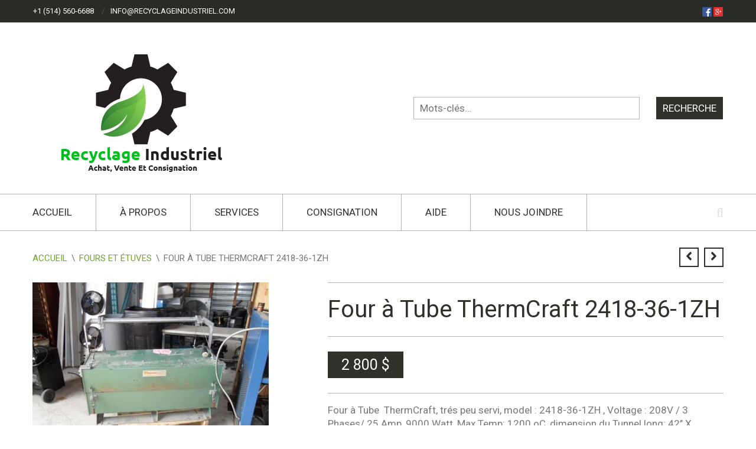

--- FILE ---
content_type: text/html; charset=UTF-8
request_url: https://recyclageindustriel.com/produit/fours-et-etuves/four-a-tube-thermcraft-2418-36-1zh/
body_size: 14179
content:
<!DOCTYPE html>
<html lang="fr-FR">
<head>
<meta charset="UTF-8">
<meta name="viewport" content="width=device-width, initial-scale=1">
<title>Four à Tube ThermCraft 2418-36-1ZH | Recyclage Industriel</title>
<link rel="profile" href="http://gmpg.org/xfn/11">
<link rel="pingback" href="https://recyclageindustriel.com/xmlrpc.php">
<link rel="stylesheet" type="text/css" href="https://recyclageindustriel.com/wp-content/themes/recyclage-child/print.css" media="print" />
<!-- <link rel="alternate" hreflang="fr-CA" href="http://recyclageindustriel.com" /> -->

<meta name='robots' content='max-image-preview:large' />
<link rel='dns-prefetch' href='//fonts.googleapis.com' />
<link rel='dns-prefetch' href='//s.w.org' />
<link rel="alternate" type="application/rss+xml" title="Recyclage Industriel &raquo; Flux" href="https://recyclageindustriel.com/feed/" />
<link rel="alternate" type="application/rss+xml" title="Recyclage Industriel &raquo; Flux des commentaires" href="https://recyclageindustriel.com/comments/feed/" />
<link rel="alternate" type="application/rss+xml" title="Recyclage Industriel &raquo; Four à Tube ThermCraft 2418-36-1ZH Flux des commentaires" href="https://recyclageindustriel.com/produit/fours-et-etuves/four-a-tube-thermcraft-2418-36-1zh/feed/" />
<script type="text/javascript">
window._wpemojiSettings = {"baseUrl":"https:\/\/s.w.org\/images\/core\/emoji\/14.0.0\/72x72\/","ext":".png","svgUrl":"https:\/\/s.w.org\/images\/core\/emoji\/14.0.0\/svg\/","svgExt":".svg","source":{"concatemoji":"https:\/\/recyclageindustriel.com\/wp-includes\/js\/wp-emoji-release.min.js?ver=6.0.11"}};
/*! This file is auto-generated */
!function(e,a,t){var n,r,o,i=a.createElement("canvas"),p=i.getContext&&i.getContext("2d");function s(e,t){var a=String.fromCharCode,e=(p.clearRect(0,0,i.width,i.height),p.fillText(a.apply(this,e),0,0),i.toDataURL());return p.clearRect(0,0,i.width,i.height),p.fillText(a.apply(this,t),0,0),e===i.toDataURL()}function c(e){var t=a.createElement("script");t.src=e,t.defer=t.type="text/javascript",a.getElementsByTagName("head")[0].appendChild(t)}for(o=Array("flag","emoji"),t.supports={everything:!0,everythingExceptFlag:!0},r=0;r<o.length;r++)t.supports[o[r]]=function(e){if(!p||!p.fillText)return!1;switch(p.textBaseline="top",p.font="600 32px Arial",e){case"flag":return s([127987,65039,8205,9895,65039],[127987,65039,8203,9895,65039])?!1:!s([55356,56826,55356,56819],[55356,56826,8203,55356,56819])&&!s([55356,57332,56128,56423,56128,56418,56128,56421,56128,56430,56128,56423,56128,56447],[55356,57332,8203,56128,56423,8203,56128,56418,8203,56128,56421,8203,56128,56430,8203,56128,56423,8203,56128,56447]);case"emoji":return!s([129777,127995,8205,129778,127999],[129777,127995,8203,129778,127999])}return!1}(o[r]),t.supports.everything=t.supports.everything&&t.supports[o[r]],"flag"!==o[r]&&(t.supports.everythingExceptFlag=t.supports.everythingExceptFlag&&t.supports[o[r]]);t.supports.everythingExceptFlag=t.supports.everythingExceptFlag&&!t.supports.flag,t.DOMReady=!1,t.readyCallback=function(){t.DOMReady=!0},t.supports.everything||(n=function(){t.readyCallback()},a.addEventListener?(a.addEventListener("DOMContentLoaded",n,!1),e.addEventListener("load",n,!1)):(e.attachEvent("onload",n),a.attachEvent("onreadystatechange",function(){"complete"===a.readyState&&t.readyCallback()})),(e=t.source||{}).concatemoji?c(e.concatemoji):e.wpemoji&&e.twemoji&&(c(e.twemoji),c(e.wpemoji)))}(window,document,window._wpemojiSettings);
</script>
<style type="text/css">
img.wp-smiley,
img.emoji {
	display: inline !important;
	border: none !important;
	box-shadow: none !important;
	height: 1em !important;
	width: 1em !important;
	margin: 0 0.07em !important;
	vertical-align: -0.1em !important;
	background: none !important;
	padding: 0 !important;
}
</style>
	<link rel='stylesheet' id='font-awesome-css'  href='https://recyclageindustriel.com/wp-content/plugins/stagtools/assets/css/fontawesome-all.min.css?ver=5.15.3' type='text/css' media='all' />
<link rel='stylesheet' id='stag-shortcode-styles-css'  href='https://recyclageindustriel.com/wp-content/plugins/stagtools/assets/css/stag-shortcodes.css?ver=2.3.6' type='text/css' media='all' />
<link rel='stylesheet' id='wp-block-library-css'  href='https://recyclageindustriel.com/wp-includes/css/dist/block-library/style.min.css?ver=6.0.11' type='text/css' media='all' />
<link rel='stylesheet' id='wc-block-style-css'  href='https://recyclageindustriel.com/wp-content/plugins/woocommerce/packages/woocommerce-blocks/build/style.css?ver=2.4.5' type='text/css' media='all' />
<style id='global-styles-inline-css' type='text/css'>
body{--wp--preset--color--black: #000000;--wp--preset--color--cyan-bluish-gray: #abb8c3;--wp--preset--color--white: #ffffff;--wp--preset--color--pale-pink: #f78da7;--wp--preset--color--vivid-red: #cf2e2e;--wp--preset--color--luminous-vivid-orange: #ff6900;--wp--preset--color--luminous-vivid-amber: #fcb900;--wp--preset--color--light-green-cyan: #7bdcb5;--wp--preset--color--vivid-green-cyan: #00d084;--wp--preset--color--pale-cyan-blue: #8ed1fc;--wp--preset--color--vivid-cyan-blue: #0693e3;--wp--preset--color--vivid-purple: #9b51e0;--wp--preset--gradient--vivid-cyan-blue-to-vivid-purple: linear-gradient(135deg,rgba(6,147,227,1) 0%,rgb(155,81,224) 100%);--wp--preset--gradient--light-green-cyan-to-vivid-green-cyan: linear-gradient(135deg,rgb(122,220,180) 0%,rgb(0,208,130) 100%);--wp--preset--gradient--luminous-vivid-amber-to-luminous-vivid-orange: linear-gradient(135deg,rgba(252,185,0,1) 0%,rgba(255,105,0,1) 100%);--wp--preset--gradient--luminous-vivid-orange-to-vivid-red: linear-gradient(135deg,rgba(255,105,0,1) 0%,rgb(207,46,46) 100%);--wp--preset--gradient--very-light-gray-to-cyan-bluish-gray: linear-gradient(135deg,rgb(238,238,238) 0%,rgb(169,184,195) 100%);--wp--preset--gradient--cool-to-warm-spectrum: linear-gradient(135deg,rgb(74,234,220) 0%,rgb(151,120,209) 20%,rgb(207,42,186) 40%,rgb(238,44,130) 60%,rgb(251,105,98) 80%,rgb(254,248,76) 100%);--wp--preset--gradient--blush-light-purple: linear-gradient(135deg,rgb(255,206,236) 0%,rgb(152,150,240) 100%);--wp--preset--gradient--blush-bordeaux: linear-gradient(135deg,rgb(254,205,165) 0%,rgb(254,45,45) 50%,rgb(107,0,62) 100%);--wp--preset--gradient--luminous-dusk: linear-gradient(135deg,rgb(255,203,112) 0%,rgb(199,81,192) 50%,rgb(65,88,208) 100%);--wp--preset--gradient--pale-ocean: linear-gradient(135deg,rgb(255,245,203) 0%,rgb(182,227,212) 50%,rgb(51,167,181) 100%);--wp--preset--gradient--electric-grass: linear-gradient(135deg,rgb(202,248,128) 0%,rgb(113,206,126) 100%);--wp--preset--gradient--midnight: linear-gradient(135deg,rgb(2,3,129) 0%,rgb(40,116,252) 100%);--wp--preset--duotone--dark-grayscale: url('#wp-duotone-dark-grayscale');--wp--preset--duotone--grayscale: url('#wp-duotone-grayscale');--wp--preset--duotone--purple-yellow: url('#wp-duotone-purple-yellow');--wp--preset--duotone--blue-red: url('#wp-duotone-blue-red');--wp--preset--duotone--midnight: url('#wp-duotone-midnight');--wp--preset--duotone--magenta-yellow: url('#wp-duotone-magenta-yellow');--wp--preset--duotone--purple-green: url('#wp-duotone-purple-green');--wp--preset--duotone--blue-orange: url('#wp-duotone-blue-orange');--wp--preset--font-size--small: 13px;--wp--preset--font-size--medium: 20px;--wp--preset--font-size--large: 36px;--wp--preset--font-size--x-large: 42px;}.has-black-color{color: var(--wp--preset--color--black) !important;}.has-cyan-bluish-gray-color{color: var(--wp--preset--color--cyan-bluish-gray) !important;}.has-white-color{color: var(--wp--preset--color--white) !important;}.has-pale-pink-color{color: var(--wp--preset--color--pale-pink) !important;}.has-vivid-red-color{color: var(--wp--preset--color--vivid-red) !important;}.has-luminous-vivid-orange-color{color: var(--wp--preset--color--luminous-vivid-orange) !important;}.has-luminous-vivid-amber-color{color: var(--wp--preset--color--luminous-vivid-amber) !important;}.has-light-green-cyan-color{color: var(--wp--preset--color--light-green-cyan) !important;}.has-vivid-green-cyan-color{color: var(--wp--preset--color--vivid-green-cyan) !important;}.has-pale-cyan-blue-color{color: var(--wp--preset--color--pale-cyan-blue) !important;}.has-vivid-cyan-blue-color{color: var(--wp--preset--color--vivid-cyan-blue) !important;}.has-vivid-purple-color{color: var(--wp--preset--color--vivid-purple) !important;}.has-black-background-color{background-color: var(--wp--preset--color--black) !important;}.has-cyan-bluish-gray-background-color{background-color: var(--wp--preset--color--cyan-bluish-gray) !important;}.has-white-background-color{background-color: var(--wp--preset--color--white) !important;}.has-pale-pink-background-color{background-color: var(--wp--preset--color--pale-pink) !important;}.has-vivid-red-background-color{background-color: var(--wp--preset--color--vivid-red) !important;}.has-luminous-vivid-orange-background-color{background-color: var(--wp--preset--color--luminous-vivid-orange) !important;}.has-luminous-vivid-amber-background-color{background-color: var(--wp--preset--color--luminous-vivid-amber) !important;}.has-light-green-cyan-background-color{background-color: var(--wp--preset--color--light-green-cyan) !important;}.has-vivid-green-cyan-background-color{background-color: var(--wp--preset--color--vivid-green-cyan) !important;}.has-pale-cyan-blue-background-color{background-color: var(--wp--preset--color--pale-cyan-blue) !important;}.has-vivid-cyan-blue-background-color{background-color: var(--wp--preset--color--vivid-cyan-blue) !important;}.has-vivid-purple-background-color{background-color: var(--wp--preset--color--vivid-purple) !important;}.has-black-border-color{border-color: var(--wp--preset--color--black) !important;}.has-cyan-bluish-gray-border-color{border-color: var(--wp--preset--color--cyan-bluish-gray) !important;}.has-white-border-color{border-color: var(--wp--preset--color--white) !important;}.has-pale-pink-border-color{border-color: var(--wp--preset--color--pale-pink) !important;}.has-vivid-red-border-color{border-color: var(--wp--preset--color--vivid-red) !important;}.has-luminous-vivid-orange-border-color{border-color: var(--wp--preset--color--luminous-vivid-orange) !important;}.has-luminous-vivid-amber-border-color{border-color: var(--wp--preset--color--luminous-vivid-amber) !important;}.has-light-green-cyan-border-color{border-color: var(--wp--preset--color--light-green-cyan) !important;}.has-vivid-green-cyan-border-color{border-color: var(--wp--preset--color--vivid-green-cyan) !important;}.has-pale-cyan-blue-border-color{border-color: var(--wp--preset--color--pale-cyan-blue) !important;}.has-vivid-cyan-blue-border-color{border-color: var(--wp--preset--color--vivid-cyan-blue) !important;}.has-vivid-purple-border-color{border-color: var(--wp--preset--color--vivid-purple) !important;}.has-vivid-cyan-blue-to-vivid-purple-gradient-background{background: var(--wp--preset--gradient--vivid-cyan-blue-to-vivid-purple) !important;}.has-light-green-cyan-to-vivid-green-cyan-gradient-background{background: var(--wp--preset--gradient--light-green-cyan-to-vivid-green-cyan) !important;}.has-luminous-vivid-amber-to-luminous-vivid-orange-gradient-background{background: var(--wp--preset--gradient--luminous-vivid-amber-to-luminous-vivid-orange) !important;}.has-luminous-vivid-orange-to-vivid-red-gradient-background{background: var(--wp--preset--gradient--luminous-vivid-orange-to-vivid-red) !important;}.has-very-light-gray-to-cyan-bluish-gray-gradient-background{background: var(--wp--preset--gradient--very-light-gray-to-cyan-bluish-gray) !important;}.has-cool-to-warm-spectrum-gradient-background{background: var(--wp--preset--gradient--cool-to-warm-spectrum) !important;}.has-blush-light-purple-gradient-background{background: var(--wp--preset--gradient--blush-light-purple) !important;}.has-blush-bordeaux-gradient-background{background: var(--wp--preset--gradient--blush-bordeaux) !important;}.has-luminous-dusk-gradient-background{background: var(--wp--preset--gradient--luminous-dusk) !important;}.has-pale-ocean-gradient-background{background: var(--wp--preset--gradient--pale-ocean) !important;}.has-electric-grass-gradient-background{background: var(--wp--preset--gradient--electric-grass) !important;}.has-midnight-gradient-background{background: var(--wp--preset--gradient--midnight) !important;}.has-small-font-size{font-size: var(--wp--preset--font-size--small) !important;}.has-medium-font-size{font-size: var(--wp--preset--font-size--medium) !important;}.has-large-font-size{font-size: var(--wp--preset--font-size--large) !important;}.has-x-large-font-size{font-size: var(--wp--preset--font-size--x-large) !important;}
</style>
<link rel='stylesheet' id='layerslider-css'  href='https://recyclageindustriel.com/wp-content/plugins/LayerSlider/static/css/layerslider.css?ver=5.6.2' type='text/css' media='all' />
<link rel='stylesheet' id='ls-google-fonts-css'  href='https://fonts.googleapis.com/css?family=Lato:100,300,regular,700,900%7COpen+Sans:300%7CIndie+Flower:regular%7COswald:300,regular,700&#038;subset=latin%2Clatin-ext' type='text/css' media='all' />
<link rel='stylesheet' id='woocommerce-smallscreen-css'  href='https://recyclageindustriel.com/wp-content/plugins/woocommerce/assets/css/woocommerce-smallscreen.css?ver=3.8.0' type='text/css' media='only screen and (max-width: 768px)' />
<style id='woocommerce-inline-inline-css' type='text/css'>
.woocommerce form .form-row .required { visibility: visible; }
</style>
<link rel='stylesheet' id='fancybox-stylesheet-css'  href='https://recyclageindustriel.com/wp-content/themes/recyclage-child/js/fancybox/jquery.fancybox.css?ver=PARENT_THEME_VERSION' type='text/css' media='all' />
<link rel='stylesheet' id='stag-style-css'  href='https://recyclageindustriel.com/wp-content/themes/recyclage-child/style.css?ver=1.6.2' type='text/css' media='all' />
<link rel='stylesheet' id='google-fonts-css'  href='https://fonts.googleapis.com/css?family=Roboto%3A400%7CRoboto%3A400&#038;subset=latin' type='text/css' media='all' />
<link rel='stylesheet' id='crux-woocommerce-css'  href='https://recyclageindustriel.com/wp-content/themes/recyclage/woocommerce/woocommerce.css?ver=1.6.2' type='text/css' media='all' />
<link rel='stylesheet' id='addtoany-css'  href='https://recyclageindustriel.com/wp-content/plugins/add-to-any/addtoany.min.css?ver=1.14' type='text/css' media='all' />
<script type='text/javascript' src='https://recyclageindustriel.com/wp-content/plugins/LayerSlider/static/js/greensock.js?ver=1.11.8' id='greensock-js'></script>
<script type='text/javascript' src='https://recyclageindustriel.com/wp-includes/js/jquery/jquery.min.js?ver=3.6.0' id='jquery-core-js'></script>
<script type='text/javascript' src='https://recyclageindustriel.com/wp-includes/js/jquery/jquery-migrate.min.js?ver=3.3.2' id='jquery-migrate-js'></script>
<script type='text/javascript' src='https://recyclageindustriel.com/wp-content/plugins/LayerSlider/static/js/layerslider.kreaturamedia.jquery.js?ver=5.6.2' id='layerslider-js'></script>
<script type='text/javascript' src='https://recyclageindustriel.com/wp-content/plugins/LayerSlider/static/js/layerslider.transitions.js?ver=5.6.2' id='layerslider-transitions-js'></script>
<script type='text/javascript' src='https://recyclageindustriel.com/wp-content/plugins/add-to-any/addtoany.min.js?ver=1.0' id='addtoany-js'></script>
<script type='text/javascript' src='https://recyclageindustriel.com/wp-content/themes/recyclage-child/js/script.js?ver=6.0.11' id='script-custom-js'></script>
<script type='text/javascript' src='https://recyclageindustriel.com/wp-content/themes/recyclage-child/js/fancybox/jquery.fancybox.pack.js?ver=1' id='fancybox-js-js'></script>
<link rel="https://api.w.org/" href="https://recyclageindustriel.com/wp-json/" /><link rel="alternate" type="application/json" href="https://recyclageindustriel.com/wp-json/wp/v2/product/1900" /><link rel="EditURI" type="application/rsd+xml" title="RSD" href="https://recyclageindustriel.com/xmlrpc.php?rsd" />
<link rel="wlwmanifest" type="application/wlwmanifest+xml" href="https://recyclageindustriel.com/wp-includes/wlwmanifest.xml" /> 
<meta name="generator" content="WordPress 6.0.11" />
<meta name="generator" content="WooCommerce 3.8.0" />
<link rel="canonical" href="https://recyclageindustriel.com/produit/fours-et-etuves/four-a-tube-thermcraft-2418-36-1zh/" />
<link rel='shortlink' href='https://recyclageindustriel.com/?p=1900' />
<link rel="alternate" type="application/json+oembed" href="https://recyclageindustriel.com/wp-json/oembed/1.0/embed?url=https%3A%2F%2Frecyclageindustriel.com%2Fproduit%2Ffours-et-etuves%2Ffour-a-tube-thermcraft-2418-36-1zh%2F" />
<link rel="alternate" type="text/xml+oembed" href="https://recyclageindustriel.com/wp-json/oembed/1.0/embed?url=https%3A%2F%2Frecyclageindustriel.com%2Fproduit%2Ffours-et-etuves%2Ffour-a-tube-thermcraft-2418-36-1zh%2F&#038;format=xml" />

<script data-cfasync="false">
window.a2a_config=window.a2a_config||{};a2a_config.callbacks=[];a2a_config.overlays=[];a2a_config.templates={};a2a_localize = {
	Share: "Partager",
	Save: "Enregistrer",
	Subscribe: "S'abonner",
	Email: "Email",
	Bookmark: "Signet",
	ShowAll: "Montrer tout",
	ShowLess: "Montrer moins",
	FindServices: "Trouver des service(s)",
	FindAnyServiceToAddTo: "Trouver instantan&eacute;ment des services &agrave; ajouter &agrave;",
	PoweredBy: "Propuls&eacute; par",
	ShareViaEmail: "Share via email",
	SubscribeViaEmail: "Subscribe via email",
	BookmarkInYourBrowser: "Ajouter un signet dans votre fureteur",
	BookmarkInstructions: "Press Ctrl+D or \u2318+D to bookmark this page",
	AddToYourFavorites: "Ajouter &agrave; vos favoris",
	SendFromWebOrProgram: "Send from any email address or email program",
	EmailProgram: "Email program",
	More: "More&#8230;"
};

(function(d,s,a,b){a=d.createElement(s);b=d.getElementsByTagName(s)[0];a.async=1;a.src="https://static.addtoany.com/menu/page.js";b.parentNode.insertBefore(a,b);})(document,"script");
</script>
<meta name="generator" content="Crux 1.6.2">
<meta name="generator" content="StagFramework 2.0.1.3">
<link rel="shortcut icon" href="http://recyclageindustriel.com/wp-content/uploads/2015/09/favicon.ico" type="image/x-icon" /><style type='text/css'>body { font-family:'Roboto'; }b, strong { font-weight:normal; }h1, h2, h3, h4, h5, h6, .woocommerce-tabs .tabs, .comment-list .fn, .entry-content table th, .comment-content table th, .commentlist .meta { font-family:'Roboto'; }body, .site-content { background-color:#ffffff; }a { color:#71a32f; }input[type='submit'], button, .button, .cart_dropdown_link .count{ background-color:#71a32f; }.tagcloud a:hover { background-color:#71a32f; }.cart_dropdown .dropdown_widget:before { border-top-color:#71a32f !important; }.onsale:before { border-right-color:#71a32f !important; }.cart_dropdown_link .count { border-color:#71a32f !important; }.main-navigation a:hover, .mobile-menu a:hover, .mobile-menu .current-menu-item > a, .main-navigation .current-menu-item > a, .archive-lists a:hover { color:#71a32f; }.ls-crux .ls-bar-timer, .ls-crux .ls-nav-prev:hover, .ls-crux .ls-nav-next:hover, .ls-crux .ls-nav-stop-active, .ls-crux .ls-nav-start-active { background:#71a32f !important; }.onsale, .woocommerce-message, .widget_price_filter .ui-slider-horizontal .ui-slider-range { background-color:#71a32f; }.order_details strong, .product-title a, .product-category h3 mark { color:#71a32f; }.widget_price_filter .ui-slider-handle { background-color:#4f7221; }</style>	<noscript><style>.woocommerce-product-gallery{ opacity: 1 !important; }</style></noscript>
	<noscript><style id="rocket-lazyload-nojs-css">.rll-youtube-player, [data-lazy-src]{display:none !important;}</style></noscript>
</head>
<body class="product-template-default single single-product postid-1900 theme-recyclage woocommerce woocommerce-page woocommerce-no-js no-sidebar wc-2-1 chrome stagtools" itemscope="itemscope" itemtype="http://schema.org/WebPage">

<div id="fb-root"></div>
<script>(function(d, s, id) {
  var js, fjs = d.getElementsByTagName(s)[0];
  if (d.getElementById(id)) return;
  js = d.createElement(s); js.id = id;
  js.src = "//connect.facebook.net/fr_CA/sdk.js#xfbml=1&version=v2.5&appId=1374292026118363";
  fjs.parentNode.insertBefore(js, fjs);
}(document, 'script', 'facebook-jssdk'));</script>

<div id="page" class="hfeed site">

	<div id="mobile-wrapper" class="mobile-menu">
		<h3>Navigation</h3>
		<a href="#" id="advanced_menu_toggle"><i class="fa fa-align-justify"></i></a>
		<a href="#" id="advanced_menu_hide"><i class="fa fa-times"></i></a>
	</div><!-- #mobile-wrapper -->

	<header class="subheader">

		<div class="inside">

			<div class="grids">
				<div class="grid-6">
					<nav class="subheader-menu-wrap" role="navigation" itemscope="itemscope" itemtype="http://schema.org/SiteNavigationElement">
						<ul id="subheader-menu" class="subheader-menu navigation"><li id="menu-item-9632" class="menu-item menu-item-type-post_type menu-item-object-page menu-item-9632"><a href="https://recyclageindustriel.com/contact/">+1 (514) 560-6688</a></li>
<li id="menu-item-9633" class="menu-item menu-item-type-post_type menu-item-object-page menu-item-9633"><a href="https://recyclageindustriel.com/contact/">info@recyclageindustriel.com</a></li>
</ul>					</nav>
				</div>
				<div class="grid-6 subheader-alert">
					<a href="https://www.facebook.com/recyclageindustrielcom/" target="_blank"><img src="http://recyclageindustriel.com/wp-content/uploads/2015/09/square-facebook-32.png" alt="Recyclage Industriel sur Facebook" width="16" height="16" /></a> <a href="https://plus.google.com/108950288583899515248/about" target="_blank"><img src="http://recyclageindustriel.com/wp-content/uploads/2015/09/gplus.png" alt="Recyclage Industriel sur Google +" width="16" height="16" /></a> 
				</div>
			</div>

		</div>

	</header><!-- .inside  -->

	<header id="masthead" class="site-header" role="banner" itemscope="itemscope" itemtype="http://schema.org/WPHeader">

		<div class="inside site-branding">

			<div class="grids">
				<div class="grid-6">
					<a href="https://recyclageindustriel.com/" title="Recyclage Industriel" rel="home">
												<img src="https://recyclageindustriel.com/wp-content/uploads/2021/05/aa.png" alt="Recyclage Industriel">
											</a>
				</div>

				<div class="grid-6 header--right">

					<form role="search" method="get" class="search-form" action="https://recyclageindustriel.com/">
	<label>
		<span class="screen-reader-text">Search for:</span>
		<input type="search" class="search-field" placeholder="Mots-clés&hellip;" value="" name="s" title="Search for:">
	</label>
	<input type="hidden" name="post_type" value="product">
	<input type="submit" class="search-submit" value="Recherche">
</form>

				</div><!-- .header--right -->
			</div>

		</div><!-- .site-branding -->

		<div id="navbar" class="navbar">

			<nav id="site-navigation" class="main-navigation" role="navigation" itemscope="itemscope" itemtype="http://schema.org/SiteNavigationElement">
				<ul id="primary-menu" class="primary-menu"><li id="menu-item-9641" class="menu-item menu-item-type-post_type menu-item-object-page menu-item-home menu-item-9641"><a href="https://recyclageindustriel.com/">Accueil</a></li>
<li id="menu-item-9679" class="menu-item menu-item-type-post_type menu-item-object-page menu-item-9679"><a href="https://recyclageindustriel.com/a-propos-de-recyclage-industriel/">À propos</a></li>
<li id="menu-item-9638" class="menu-item menu-item-type-post_type menu-item-object-page menu-item-has-children menu-item-9638"><a href="https://recyclageindustriel.com/services/">Services</a>
<ul class="sub-menu">
	<li id="menu-item-10268" class="menu-item menu-item-type-post_type menu-item-object-page menu-item-10268"><a href="https://recyclageindustriel.com/chambre-froide-et-refrigeree-sur-mesure/">Chambres froides et réfrigérées</a></li>
</ul>
</li>
<li id="menu-item-9637" class="menu-item menu-item-type-post_type menu-item-object-page menu-item-9637"><a href="https://recyclageindustriel.com/consignation/">Consignation</a></li>
<li id="menu-item-9636" class="menu-item menu-item-type-post_type menu-item-object-page menu-item-9636"><a href="https://recyclageindustriel.com/faq-aide-vendre-de-lequipement-usage/">Aide</a></li>
<li id="menu-item-9635" class="menu-item menu-item-type-post_type menu-item-object-page menu-item-9635"><a href="https://recyclageindustriel.com/contact/">Nous joindre</a></li>
<li id="menu-item-search" class="noMobile menu-item menu-item-search-dropdown"><form role="search" method="get" class="search-form" action="https://recyclageindustriel.com/">
	<label>
		<span class="screen-reader-text">Search for:</span>
		<input type="search" class="search-field" placeholder="Mots-clés&hellip;" value="" name="s" title="Search for:">
	</label>
	<input type="hidden" name="post_type" value="product">
	<input type="submit" class="search-submit" value="Recherche">
</form>
</li></ul>			</nav><!-- #site-navigation -->

		</div><!-- #navbar -->

	</header><!-- #masthead -->

	<div class="content-wrapper">
		
		<div id="content" class="site-content">

	<div id="primary" class="content-area"><main id="main" class="site-main" role="main"><nav class="woocommerce-breadcrumb" itemprop="breadcrumb"><a href="https://recyclageindustriel.com">Accueil</a><span class="divider">&#92;</span><a href="https://recyclageindustriel.com/categorie/fours-et-etuves/">Fours et étuves</a><span class="divider">&#92;</span>Four à Tube ThermCraft 2418-36-1ZH</nav>
		
			
<div itemscope itemtype="http://schema.org/Product" id="product-1900" class="post-1900 product type-product status-publish has-post-thumbnail product_cat-fours-et-etuves product_tag-thermcraft first instock shipping-taxable purchasable product-type-simple">

	
	<nav class="paging-navigation--wrapper single-product-navigation navigation">
		<div class="nav-previous"><a href="https://recyclageindustriel.com/produit/fours-et-etuves/four-doyon-jaop-14-v/" rel="prev"><span class="fa fa-angle-left"></span></a></div>		<div class="nav-next"><a href="https://recyclageindustriel.com/produit/fours-et-etuves/four-a-tube-de-laboratoire/" rel="next"><span class="fa fa-angle-right"></span></a></div>	</nav><!-- .single-product-navigation -->

	<div class="woocommerce-notices-wrapper"></div>
	<div class="main-product-wrapper">

		<div class="product-details-left">
			<div class="woocommerce-product-gallery woocommerce-product-gallery--with-images woocommerce-product-gallery--columns-4 images" data-columns="4" style="opacity: 0; transition: opacity .25s ease-in-out;">
	<figure class="woocommerce-product-gallery__wrapper">
		<div data-thumb="https://recyclageindustriel.com/wp-content/uploads/2015/02/01900_SAM_7292%20%5B640x480%5D-110x110.jpg" data-thumb-alt="" class="woocommerce-product-gallery__image"><a href="https://recyclageindustriel.com/wp-content/uploads/2015/02/01900_SAM_7292%20%5B640x480%5D.JPG"><img width="400" height="300" src="https://recyclageindustriel.com/wp-content/uploads/2015/02/01900_SAM_7292 [640x480].JPG" class="wp-post-image" alt="" loading="lazy" title="01900_SAM_7292 [640x480].JPG" data-caption="" data-src="https://recyclageindustriel.com/wp-content/uploads/2015/02/01900_SAM_7292%20%5B640x480%5D.JPG" data-large_image="https://recyclageindustriel.com/wp-content/uploads/2015/02/01900_SAM_7292%20%5B640x480%5D.JPG" data-large_image_width="400" data-large_image_height="300" srcset="https://recyclageindustriel.com/wp-content/uploads/2015/02/01900_SAM_7292%20[640x480].JPG 400w, https://recyclageindustriel.com/wp-content/uploads/2015/02/01900_SAM_7292%20[640x480]-300x225.jpg 300w" sizes="(max-width: 400px) 100vw, 400px" /></a></div><div data-thumb="https://recyclageindustriel.com/wp-content/uploads/2015/02/01900_SAM_7292%20%5B640x480%5D-110x110.jpg" data-thumb-alt="" class="woocommerce-product-gallery__image"><a href="https://recyclageindustriel.com/wp-content/uploads/2015/02/01900_SAM_7292%20%5B640x480%5D.JPG"><img width="100" height="100" src="https://recyclageindustriel.com/wp-content/uploads/2015/02/01900_SAM_7292 [640x480]-110x110.jpg" class="" alt="" loading="lazy" title="01900_SAM_7292 [640x480].JPG" data-caption="" data-src="https://recyclageindustriel.com/wp-content/uploads/2015/02/01900_SAM_7292%20%5B640x480%5D.JPG" data-large_image="https://recyclageindustriel.com/wp-content/uploads/2015/02/01900_SAM_7292%20%5B640x480%5D.JPG" data-large_image_width="400" data-large_image_height="300" srcset="https://recyclageindustriel.com/wp-content/uploads/2015/02/01900_SAM_7292%20[640x480]-110x110.jpg 110w, https://recyclageindustriel.com/wp-content/uploads/2015/02/01900_SAM_7292%20[640x480]-150x150.jpg 150w" sizes="(max-width: 100px) 100vw, 100px" /></a></div><div data-thumb="https://recyclageindustriel.com/wp-content/uploads/2015/02/11900_SAM_7305%20%5B640x480%5D-110x110.jpg" data-thumb-alt="" class="woocommerce-product-gallery__image"><a href="https://recyclageindustriel.com/wp-content/uploads/2015/02/11900_SAM_7305%20%5B640x480%5D.JPG"><img width="100" height="100" src="https://recyclageindustriel.com/wp-content/uploads/2015/02/11900_SAM_7305 [640x480]-110x110.jpg" class="" alt="" loading="lazy" title="11900_SAM_7305 [640x480].JPG" data-caption="" data-src="https://recyclageindustriel.com/wp-content/uploads/2015/02/11900_SAM_7305%20%5B640x480%5D.JPG" data-large_image="https://recyclageindustriel.com/wp-content/uploads/2015/02/11900_SAM_7305%20%5B640x480%5D.JPG" data-large_image_width="400" data-large_image_height="300" srcset="https://recyclageindustriel.com/wp-content/uploads/2015/02/11900_SAM_7305%20[640x480]-110x110.jpg 110w, https://recyclageindustriel.com/wp-content/uploads/2015/02/11900_SAM_7305%20[640x480]-150x150.jpg 150w" sizes="(max-width: 100px) 100vw, 100px" /></a></div><div data-thumb="https://recyclageindustriel.com/wp-content/uploads/2015/02/21900_SAM_7294%20%5B640x480%5D-110x110.jpg" data-thumb-alt="" class="woocommerce-product-gallery__image"><a href="https://recyclageindustriel.com/wp-content/uploads/2015/02/21900_SAM_7294%20%5B640x480%5D.JPG"><img width="100" height="100" src="https://recyclageindustriel.com/wp-content/uploads/2015/02/21900_SAM_7294 [640x480]-110x110.jpg" class="" alt="" loading="lazy" title="21900_SAM_7294 [640x480].JPG" data-caption="" data-src="https://recyclageindustriel.com/wp-content/uploads/2015/02/21900_SAM_7294%20%5B640x480%5D.JPG" data-large_image="https://recyclageindustriel.com/wp-content/uploads/2015/02/21900_SAM_7294%20%5B640x480%5D.JPG" data-large_image_width="400" data-large_image_height="300" srcset="https://recyclageindustriel.com/wp-content/uploads/2015/02/21900_SAM_7294%20[640x480]-110x110.jpg 110w, https://recyclageindustriel.com/wp-content/uploads/2015/02/21900_SAM_7294%20[640x480]-150x150.jpg 150w" sizes="(max-width: 100px) 100vw, 100px" /></a></div>	</figure>
</div>
		</div><!-- .product-details-left -->

		<div class="product-details-right">
			<div class="summary entry-summary">

				<h1 class="product_title entry-title">Four à Tube ThermCraft 2418-36-1ZH</h1>
<div itemprop="offers" itemscope itemtype="http://schema.org/Offer">
		<p class="price"><span class="woocommerce-Price-amount amount">2 800&nbsp;<span class="woocommerce-Price-currencySymbol">&#36;</span></span></p>
		<meta itemprop="price" content="2800.0000" />
		<meta itemprop="priceCurrency" content="CAD" />
		<link itemprop="availability" href="http://schema.org/InStock" />
	</div>

<p>Four &agrave; Tube &nbsp;ThermCraft, tr&eacute;s peu servi, model&nbsp;: 2418-36-1ZH , Voltage&nbsp;: 208V / 3 Phases/ 25 Amp, 9000 Watt, Max Temp: 1200 oC, dimension du Tunnel long: 42&rsquo;&rsquo; X diam&egrave;tre: 4 &frac12; &lsquo;&rsquo; , Contactez Rafi&nbsp;: 514-560-6688 Faites Votre Offre!</p>
<a href="#offre" class="single_add_to_cart_button button alt">Faire une offre</a><div class="product_meta">

	
	
		<span style="font-size: 20px;" class="sku_wrapper">PRODUIT #<span class="sku" itemprop="sku">1900</span></span><br/>

	
	<span class="posted_in">Catégorie : <a href="https://recyclageindustriel.com/categorie/fours-et-etuves/" rel="tag">Fours et étuves</a></span>
	<span class="tagged_as">Étiquette : <a href="https://recyclageindustriel.com/etiquette-produit/thermcraft/" rel="tag">thermcraft</a></span>
	
</div>

				<div class="a2a_kit a2a_kit_size_32 addtoany_list" data-a2a-url="https://recyclageindustriel.com/produit/fours-et-etuves/four-a-tube-thermcraft-2418-36-1zh/" data-a2a-title="Four à Tube ThermCraft 2418-36-1ZH"><a class="a2a_button_facebook" href="https://www.addtoany.com/add_to/facebook?linkurl=https%3A%2F%2Frecyclageindustriel.com%2Fproduit%2Ffours-et-etuves%2Ffour-a-tube-thermcraft-2418-36-1zh%2F&amp;linkname=Four%20%C3%A0%20Tube%20ThermCraft%202418-36-1ZH" title="Facebook" rel="nofollow noopener" target="_blank"></a><a class="a2a_button_google_plus" href="https://www.addtoany.com/add_to/google_plus?linkurl=https%3A%2F%2Frecyclageindustriel.com%2Fproduit%2Ffours-et-etuves%2Ffour-a-tube-thermcraft-2418-36-1zh%2F&amp;linkname=Four%20%C3%A0%20Tube%20ThermCraft%202418-36-1ZH" title="Google+" rel="nofollow noopener" target="_blank"></a><a class="a2a_button_email" href="https://www.addtoany.com/add_to/email?linkurl=https%3A%2F%2Frecyclageindustriel.com%2Fproduit%2Ffours-et-etuves%2Ffour-a-tube-thermcraft-2418-36-1zh%2F&amp;linkname=Four%20%C3%A0%20Tube%20ThermCraft%202418-36-1ZH" title="Email" rel="nofollow noopener" target="_blank"></a><a class="a2a_button_print" href="https://www.addtoany.com/add_to/print?linkurl=https%3A%2F%2Frecyclageindustriel.com%2Fproduit%2Ffours-et-etuves%2Ffour-a-tube-thermcraft-2418-36-1zh%2F&amp;linkname=Four%20%C3%A0%20Tube%20ThermCraft%202418-36-1ZH" title="Print" rel="nofollow noopener" target="_blank"></a><a class="a2a_dd addtoany_share_save addtoany_share" href="https://www.addtoany.com/share"></a></div>

			</div><!-- .summary -->
		</div><!-- .product-details-right -->

	</div><!-- .main-product-wrapper -->
	<a id="offre"></a>
	
                <div class='gf_browser_chrome gform_wrapper' id='gform_wrapper_1' ><a id='gf_1' class='gform_anchor' ></a><form method='post' enctype='multipart/form-data'  id='gform_1'  action='/produit/fours-et-etuves/four-a-tube-thermcraft-2418-36-1zh/#gf_1'>
                        <div class='gform_heading'>
                            <h3 class='gform_title'>Faites votre offre</h3>
                        </div>
                        <div class='gform_body'><ul id='gform_fields_1' class='gform_fields top_label form_sublabel_below description_below'><li id='field_1_11' class='gfield gfield_contains_required field_sublabel_below field_description_below gfield_visibility_visible' ><label class='gfield_label' for='input_1_11' >Offre<span class='gfield_required'>*</span></label><div class='ginput_container ginput_container_number'><input name='input_11' id='input_1_11' type='text' step='any'   value='' class='medium'     placeholder='0,00 $' aria-required="true" aria-invalid="false"/></div></li><li id='field_1_2' class='gfield field_sublabel_below field_description_below gfield_visibility_visible' ><label class='gfield_label gfield_label_before_complex' for='input_1_2_3' >Nom</label><div class='ginput_complex ginput_container no_prefix has_first_name no_middle_name has_last_name no_suffix gf_name_has_2 ginput_container_name gfield_trigger_change' id='input_1_2'>
                            
                            <span id='input_1_2_3_container' class='name_first' >
                                                    <input type='text' name='input_2.3' id='input_1_2_3' value='' aria-label='Prénom'    aria-invalid="false" />
                                                    <label for='input_1_2_3' >Prénom</label>
                                                </span>
                            
                            <span id='input_1_2_6_container' class='name_last' >
                                                    <input type='text' name='input_2.6' id='input_1_2_6' value='' aria-label='Nom'    aria-invalid="false" />
                                                    <label for='input_1_2_6' >Nom</label>
                                                </span>
                            
                        </div></li><li id='field_1_3' class='gfield gfield_contains_required field_sublabel_below field_description_below gfield_visibility_visible' ><label class='gfield_label' for='input_1_3' >Email<span class='gfield_required'>*</span></label><div class='ginput_container ginput_container_email'>
                            <input name='input_3' id='input_1_3' type='email' value='' class='medium'    placeholder='votre-adresse@email.com' aria-required="true" aria-invalid="false"/>
                        </div></li><li id='field_1_15' class='gfield field_sublabel_below field_description_below gfield_visibility_visible' ><label class='gfield_label'  ></label><div class='ginput_container ginput_container_checkbox'><ul class='gfield_checkbox' id='input_1_15'><li class='gchoice_1_15_1'>
								<input name='input_15.1' type='checkbox'  value='M&#039;inscrire à la liste de diffusion afin que je sois informé des actualités et promotions exclusives.'  id='choice_1_15_1'   />
								<label for='choice_1_15_1' id='label_1_15_1'>M'inscrire à la liste de diffusion afin que je sois informé des actualités et promotions exclusives.</label>
							</li></ul></div></li><li id='field_1_4' class='gfield field_sublabel_below field_description_below gfield_visibility_visible' ><label class='gfield_label' for='input_1_4' >Téléphone</label><div class='ginput_container ginput_container_phone'><input name='input_4' id='input_1_4' type='tel' value='' class='medium'   placeholder='(555) 555-5555'  aria-invalid="false" /></div></li><li id='field_1_14' class='gfield field_sublabel_below field_description_below gfield_visibility_visible' ><label class='gfield_label'  ></label><div class='ginput_container ginput_container_checkbox'><ul class='gfield_checkbox' id='input_1_14'><li class='gchoice_1_14_1'>
								<input name='input_14.1' type='checkbox'  value='1'  id='choice_1_14_1'   />
								<label for='choice_1_14_1' id='label_1_14_1'>Recevoir une réponse par message texte (SMS)</label>
							</li></ul></div><div class='gfield_description'>Notre système vous permet d'être alerté lorsque votre offre a été traitée. En cochant cette option, vous recevrez un message vous indiquant si l'offre a été acceptée, refusée ou si nous vous proposons une contre-offre.</div></li><li id='field_1_5' class='gfield gfield_html gfield_html_formatted field_sublabel_below field_description_below gfield_visibility_visible' ><p>Pour nous contacter directement, veuillez composer le numéro suivant : +1 (514) 560-6688</p>

<p>Attention : Nous donnerons réponse aux offres sérieuses seulement. Il est suggéré de fournir votre numéro de téléphone pour une communication plus efficace. Nous vous contacterons en 48 heures maximum.</p></li><li id='field_1_6' class='gfield gform_hidden field_sublabel_below field_description_below gfield_visibility_visible' ><input name='input_6' id='input_1_6' type='hidden' class='gform_hidden'  aria-invalid="false" value='2 800,00 $' /></li><li id='field_1_7' class='gfield gform_hidden field_sublabel_below field_description_below gfield_visibility_visible' ><input name='input_7' id='input_1_7' type='hidden' class='gform_hidden'  aria-invalid="false" value='18.191.52.121' /></li><li id='field_1_8' class='gfield gform_hidden field_sublabel_below field_description_below gfield_visibility_visible' ><input name='input_8' id='input_1_8' type='hidden' class='gform_hidden'  aria-invalid="false" value='1900' /></li><li id='field_1_10' class='gfield gform_hidden field_sublabel_below field_description_below gfield_visibility_visible' ><input name='input_10' id='input_1_10' type='hidden' class='gform_hidden'  aria-invalid="false" value='Four à Tube ThermCraft 2418-36-1ZH' /></li><li id='field_1_12' class='gfield gform_hidden field_sublabel_below field_description_below gfield_visibility_visible' ><input name='input_12' id='input_1_12' type='hidden' class='gform_hidden'  aria-invalid="false" value='ed100937af5f4be7' /></li><li id='field_1_13' class='gfield gform_hidden field_sublabel_below field_description_below gfield_visibility_visible' ><input name='input_13' id='input_1_13' type='hidden' class='gform_hidden'  aria-invalid="false" value='' /></li><li id='field_1_16' class='gfield gform_hidden field_sublabel_below field_description_below gfield_visibility_visible' ><input name='input_16' id='input_1_16' type='hidden' class='gform_hidden'  aria-invalid="false" value='Non traitée' /></li><li id='field_1_17' class='gfield gform_hidden field_sublabel_below field_description_below gfield_visibility_visible' ><input name='input_17' id='input_1_17' type='hidden' class='gform_hidden'  aria-invalid="false" value='https://recyclageindustriel.com/produit/fours-et-etuves/four-a-tube-thermcraft-2418-36-1zh/' /></li><li id='field_1_18' class='gfield gform_validation_container field_sublabel_below field_description_below gfield_visibility_visible' ><label class='gfield_label' for='input_1_18' >Name</label><div class='ginput_container'><input name='input_18' id='input_1_18' type='text' value='' autocomplete='off'/></div><div class='gfield_description'>Ce champ n’est utilisé qu’à des fins de validation et devrait rester inchangé.</div></li>
                            </ul></div>
        <div class='gform_footer top_label'> <input type='submit' id='gform_submit_button_1' class='gform_button button' value='Soumettre'  onclick='if(window["gf_submitting_1"]){return false;}  if( !jQuery("#gform_1")[0].checkValidity || jQuery("#gform_1")[0].checkValidity()){window["gf_submitting_1"]=true;}  ' onkeypress='if( event.keyCode == 13 ){ if(window["gf_submitting_1"]){return false;} if( !jQuery("#gform_1")[0].checkValidity || jQuery("#gform_1")[0].checkValidity()){window["gf_submitting_1"]=true;}  jQuery("#gform_1").trigger("submit",[true]); }' /> 
            <input type='hidden' class='gform_hidden' name='is_submit_1' value='1' />
            <input type='hidden' class='gform_hidden' name='gform_submit' value='1' />
            
            <input type='hidden' class='gform_hidden' name='gform_unique_id' value='' />
            <input type='hidden' class='gform_hidden' name='state_1' value='WyJbXSIsIjczNGVmMzBkN2UzOWQ0NGYxOGI5YmFjMjE4M2IzZTZlIl0=' />
            <input type='hidden' class='gform_hidden' name='gform_target_page_number_1' id='gform_target_page_number_1' value='0' />
            <input type='hidden' class='gform_hidden' name='gform_source_page_number_1' id='gform_source_page_number_1' value='1' />
            <input type='hidden' name='gform_field_values' value='product_price=2+800%2C00+%24&amp;product_url=https%3A%2F%2Frecyclageindustriel.com%2Fproduit%2Ffours-et-etuves%2Ffour-a-tube-thermcraft-2418-36-1zh%2F&amp;key=ed100937af5f4be7&amp;product_id=1900&amp;product_title=Four+%C3%A0+Tube+ThermCraft+2418-36-1ZH' />
            
        </div>
                        </form>
                        </div><script type='text/javascript'> if(typeof gf_global == 'undefined') var gf_global = {"gf_currency_config":{"name":"CAD","symbol_left":"","symbol_right":"$","symbol_padding":" ","thousand_separator":" ","decimal_separator":",","decimals":2},"base_url":"https:\/\/recyclageindustriel.com\/wp-content\/plugins\/gravityforms","number_formats":[],"spinnerUrl":"https:\/\/recyclageindustriel.com\/wp-content\/plugins\/gravityforms\/images\/spinner.gif"};jQuery(document).bind('gform_post_render', function(event, formId, currentPage){if(formId == 1) {gformInitCurrencyFormatFields('#input_1_11');if(typeof Placeholders != 'undefined'){
                        Placeholders.enable();
                    }if(!/(android)/i.test(navigator.userAgent)){jQuery('#input_1_4').mask('(999) 999-9999').bind('keypress', function(e){if(e.which == 13){jQuery(this).blur();} } );}} } );jQuery(document).bind('gform_post_conditional_logic', function(event, formId, fields, isInit){} );</script><script type='text/javascript'> jQuery(document).ready(function(){jQuery(document).trigger('gform_post_render', [1, 1]) } ); </script>
	<section class="related products">

		<h2>Produits similaires</h2>

		<ul class="products columns-4">

			
				
		<a href="https://recyclageindustriel.com/produit/fours-et-etuves/etuveuse-110v-1hp/" class="woocommerce-LoopProduct-link woocommerce-loop-product__link">
        <li class="first grid-3 odd post-1260 product type-product status-publish has-post-thumbnail product_cat-boulangerie-et-patisserie product_cat-fours-et-etuves product_tag-etuveuse  instock shipping-taxable purchasable product-type-simple">

            <div class="inner-product-wrapper">

            	<div class="thumbnail-container">
            	    
					
            	    <a href="https://recyclageindustriel.com/produit/fours-et-etuves/etuveuse-110v-1hp/">
            	        <div class="product-thumbnail-wrapper"><img width="270" height="360" src="https://recyclageindustriel.com/wp-content/uploads/2015/02/01260_100_4237 [640x480].JPG" class="attachment-shop_catalog size-shop_catalog wp-post-image" alt="" srcset="https://recyclageindustriel.com/wp-content/uploads/2015/02/01260_100_4237%20[640x480].JPG 300w, https://recyclageindustriel.com/wp-content/uploads/2015/02/01260_100_4237%20[640x480]-225x300.jpg 225w" sizes="(max-width: 270px) 100vw, 270px" /></div>
            	    </a>

            	    <div class="product-buttons">
            	    	<div class="product-buttons-inner">
            	    		</a><a href="https://recyclageindustriel.com/produit/fours-et-etuves/etuveuse-110v-1hp/" rel="nofollow" data-product_id="1260" data-product_sku="1260" data-quantity="1" class="button  product_type_simple">Faire une offre</a>            	    		            	    		<a href="https://recyclageindustriel.com/produit/fours-et-etuves/etuveuse-110v-1hp/" class="button">Détails</a>
            	    		            	    	</div>
            	    </div><!-- .product-buttons -->

            	    <div class="product-actions">
            	    	            	    </div><!-- .product-actions -->
            	</div><!-- .thumbnail-container -->

				
            	<div class="product-info hide-ratings">
	            	            		<h3 class="product-title"><a href="https://recyclageindustriel.com/produit/fours-et-etuves/etuveuse-110v-1hp/">Étuveuse 110V 1Hp</a></h3>
            			
	<span class="price"><span class="woocommerce-Price-amount amount">1 200&nbsp;<span class="woocommerce-Price-currencySymbol">&#36;</span></span></span>
            	</div><!-- .product-info -->

            </div><!-- .inner-product-wrapper -->

        </li>

			
				
		<a href="https://recyclageindustriel.com/produit/fours-et-etuves/2-fours-a-pizza-electrique-lincoln/" class="woocommerce-LoopProduct-link woocommerce-loop-product__link">
        <li class="grid-3 odd post-1160 product type-product status-publish has-post-thumbnail product_cat-restauration product_cat-convoyeur product_cat-fours-et-etuves product_tag-electrique product_tag-fours product_tag-lincoln product_tag-pizza last outofstock shipping-taxable purchasable product-type-simple">

            <div class="inner-product-wrapper">

            	<div class="thumbnail-container">
            	    
					
            	    <a href="https://recyclageindustriel.com/produit/fours-et-etuves/2-fours-a-pizza-electrique-lincoln/">
            	        <div class="product-thumbnail-wrapper"><img width="270" height="203" src="https://recyclageindustriel.com/wp-content/uploads/2015/02/01160_100_1939 [640x480]-300x225.jpg" class="attachment-shop_catalog size-shop_catalog wp-post-image" alt="" loading="lazy" srcset="https://recyclageindustriel.com/wp-content/uploads/2015/02/01160_100_1939%20[640x480]-300x225.jpg 300w, https://recyclageindustriel.com/wp-content/uploads/2015/02/01160_100_1939%20[640x480].JPG 400w" sizes="(max-width: 270px) 100vw, 270px" /></div>
            	    </a>

            	    <div class="product-buttons">
            	    	<div class="product-buttons-inner">
            	    		</a><a href="https://recyclageindustriel.com/produit/fours-et-etuves/2-fours-a-pizza-electrique-lincoln/" rel="nofollow" data-product_id="1160" data-product_sku="1160" data-quantity="1" class="button hidden product_type_simple">Faire une offre</a>            	    		            	    		<a href="https://recyclageindustriel.com/produit/fours-et-etuves/2-fours-a-pizza-electrique-lincoln/" class="button">Détails</a>
            	    		            	    	</div>
            	    </div><!-- .product-buttons -->

            	    <div class="product-actions">
            	    	            	    </div><!-- .product-actions -->
            	</div><!-- .thumbnail-container -->

				
            	<div class="product-info hide-ratings">
	            	            		<h3 class="product-title"><a href="https://recyclageindustriel.com/produit/fours-et-etuves/2-fours-a-pizza-electrique-lincoln/">2 Fours à Pizza électrique Lincoln</a></h3>
            			
	<span class="price"><span class="amount">VENDU</span></span>
            	</div><!-- .product-info -->

            </div><!-- .inner-product-wrapper -->

        </li>

			
				
		<a href="https://recyclageindustriel.com/produit/fours-et-etuves/four-a-convoyeur-electrique/" class="woocommerce-LoopProduct-link woocommerce-loop-product__link">
        <li class="first grid-3 odd post-1236 product type-product status-publish has-post-thumbnail product_cat-boulangerie-et-patisserie product_cat-convoyeur product_cat-fours-et-etuves product_tag-convoyeur product_tag-electrique  instock shipping-taxable purchasable product-type-simple">

            <div class="inner-product-wrapper">

            	<div class="thumbnail-container">
            	    
					
            	    <a href="https://recyclageindustriel.com/produit/fours-et-etuves/four-a-convoyeur-electrique/">
            	        <div class="product-thumbnail-wrapper"><img width="270" height="203" src="https://recyclageindustriel.com/wp-content/uploads/2015/02/01236_100_3938-300x225.jpg" class="attachment-shop_catalog size-shop_catalog wp-post-image" alt="" loading="lazy" srcset="https://recyclageindustriel.com/wp-content/uploads/2015/02/01236_100_3938-300x225.jpg 300w, https://recyclageindustriel.com/wp-content/uploads/2015/02/01236_100_3938.JPG 400w" sizes="(max-width: 270px) 100vw, 270px" /></div>
            	    </a>

            	    <div class="product-buttons">
            	    	<div class="product-buttons-inner">
            	    		</a><a href="https://recyclageindustriel.com/produit/fours-et-etuves/four-a-convoyeur-electrique/" rel="nofollow" data-product_id="1236" data-product_sku="1236" data-quantity="1" class="button  product_type_simple">Faire une offre</a>            	    		            	    		<a href="https://recyclageindustriel.com/produit/fours-et-etuves/four-a-convoyeur-electrique/" class="button">Détails</a>
            	    		            	    	</div>
            	    </div><!-- .product-buttons -->

            	    <div class="product-actions">
            	    	            	    </div><!-- .product-actions -->
            	</div><!-- .thumbnail-container -->

				
            	<div class="product-info hide-ratings">
	            	            		<h3 class="product-title"><a href="https://recyclageindustriel.com/produit/fours-et-etuves/four-a-convoyeur-electrique/">Four à Convoyeur électrique</a></h3>
            			
	<span class="price"><span class="woocommerce-Price-amount amount">450&nbsp;<span class="woocommerce-Price-currencySymbol">&#36;</span></span></span>
            	</div><!-- .product-info -->

            </div><!-- .inner-product-wrapper -->

        </li>

			
				
		<a href="https://recyclageindustriel.com/produit/fours-et-etuves/four-a-convection-120220v-1-hp/" class="woocommerce-LoopProduct-link woocommerce-loop-product__link">
        <li class="grid-3 odd post-1266 product type-product status-publish has-post-thumbnail product_cat-boulangerie-et-patisserie product_cat-fours-et-etuves product_tag-convection last outofstock shipping-taxable product-type-simple">

            <div class="inner-product-wrapper">

            	<div class="thumbnail-container">
            	    
					
            	    <a href="https://recyclageindustriel.com/produit/fours-et-etuves/four-a-convection-120220v-1-hp/">
            	        <div class="product-thumbnail-wrapper"><img width="270" height="203" src="https://recyclageindustriel.com/wp-content/uploads/2015/02/01266_100_5214 [640x480]-300x225.jpg" class="attachment-shop_catalog size-shop_catalog wp-post-image" alt="" loading="lazy" srcset="https://recyclageindustriel.com/wp-content/uploads/2015/02/01266_100_5214%20[640x480]-300x225.jpg 300w, https://recyclageindustriel.com/wp-content/uploads/2015/02/01266_100_5214%20[640x480].JPG 400w" sizes="(max-width: 270px) 100vw, 270px" /></div>
            	    </a>

            	    <div class="product-buttons">
            	    	<div class="product-buttons-inner">
            	    		</a><a href="https://recyclageindustriel.com/produit/fours-et-etuves/four-a-convection-120220v-1-hp/" rel="nofollow" data-product_id="1266" data-product_sku="1266" data-quantity="1" class="button hidden product_type_simple">Faire une offre</a>            	    		            	    		<a href="https://recyclageindustriel.com/produit/fours-et-etuves/four-a-convection-120220v-1-hp/" class="button">Détails</a>
            	    		            	    	</div>
            	    </div><!-- .product-buttons -->

            	    <div class="product-actions">
            	    	            	    </div><!-- .product-actions -->
            	</div><!-- .thumbnail-container -->

				
            	<div class="product-info hide-ratings">
	            	            		<h3 class="product-title"><a href="https://recyclageindustriel.com/produit/fours-et-etuves/four-a-convection-120220v-1-hp/">Four à convection 120/220V 1 HP</a></h3>
            			
	<span class="price"><span class="amount">VENDU</span></span>
            	</div><!-- .product-info -->

            </div><!-- .inner-product-wrapper -->

        </li>

			
		</ul>

	</section>


</div><!-- #product-1900 -->


		
	</main><!-- #main --></div><!-- #primary -->
	
		</div><!-- #content -->
	</div><!-- .content-wrapper -->

	
	<footer id="colophon" class="site-footer" role="contentinfo" itemscope="itemscope" itemtype="http://schema.org/WPFooter">

					<div class="inside">
				<div class="grids footer-widget-area">
					<aside id="black-studio-tinymce-2" class="widget-odd widget-first widget-1 widget widget_black_studio_tinymce"><h3 class="widget-title">À propos</h3><div class="textwidget"><p>Recyclage Industriel œuvre dans la vente, l’achat et la consignation d’équipement industriel et commercial. La récupération, la réparation et la réutilisation sont au cœur des valeurs de l’entreprise afin d’offrir à sa clientèle des solutions durables et éco-responsable.</p>
<p><img class="size-full wp-image-9820 aligncenter" src="http://recyclageindustriel.com/wp-content/uploads/2015/10/logo-footer.png" alt="Recyclage Industriel" width="256" height="84" /></p>
<hr class="stag-divider stag-divider--dashed" />
<p><img class="wp-image-10203 aligncenter" src="http://recyclageindustriel.com/wp-content/uploads/2015/12/methods-of-payment-300x159.png" alt="Méthodes de paiement" width="198" height="105" /></p>
</div></aside>
		<aside id="recent-posts-2" class="widget-even widget-2 widget widget_recent_entries">
		<h3 class="widget-title">Actualités</h3>
		<ul>
											<li>
					<a href="https://recyclageindustriel.com/climatisation-air-climatise-air-conditionne/">Climatisation et air climatisé/conditionné</a>
									</li>
											<li>
					<a href="https://recyclageindustriel.com/systeme-automatise-nettoyage-par-ultrason-crest-ultrasonics-cts-2000/">Nettoyage par ultrason système automatisé</a>
									</li>
											<li>
					<a href="https://recyclageindustriel.com/lancement-du-nouveau-site-web/">Lancement du nouveau site Web</a>
									</li>
					</ul>

		</aside><aside id="black-studio-tinymce-3" class="widget-odd widget-last widget-3 widget widget_black_studio_tinymce"><h3 class="widget-title">Ailleurs sur le Web</h3><div class="textwidget"><p><a href="http://montreal.kijiji.ca/c-PostersOtherAds-W0QQUserIdZ36191775"><img class="aligncenter size-full wp-image-9646" src="http://recyclageindustriel.com/wp-content/uploads/2015/06/kijiji.png" alt="Recyclage Industriel sur Kijiji" width="200" height="90" /></a> <a href="http://www.lespac.com/petites-annonces/achat-vente-location/montreal-plateau-mont-royal/r-LPcpZZ0WWgrZZ0WWvilIdZZ1651WWordZZ1WWautrepacZZ19992WWaffZZ0WWpageZZ0"><img class="aligncenter size-full wp-image-9645" src="http://recyclageindustriel.com/wp-content/uploads/2015/06/lespac.png" alt="Recyclage Industriel sur Les PAC" width="200" height="90" /></a></p>
</div></aside>				</div>
			</div>
		
				<nav class="footer-menu-wrapper" role="navigation" itemscope="itemscope" itemtype="http://schema.org/SiteNavigationElement">
			<ul id="menu-bas-de-page" class="footer-menu navigation"><li id="menu-item-9658" class="menu-item menu-item-type-post_type menu-item-object-page menu-item-home menu-item-9658"><a href="https://recyclageindustriel.com/">Accueil</a></li>
<li id="menu-item-9674" class="menu-item menu-item-type-post_type menu-item-object-page menu-item-9674"><a href="https://recyclageindustriel.com/a-propos-de-recyclage-industriel/">À propos</a></li>
<li id="menu-item-9655" class="menu-item menu-item-type-post_type menu-item-object-page menu-item-9655"><a href="https://recyclageindustriel.com/services/">Services</a></li>
<li id="menu-item-9654" class="menu-item menu-item-type-post_type menu-item-object-page menu-item-9654"><a href="https://recyclageindustriel.com/consignation/">Consignation</a></li>
<li id="menu-item-9653" class="menu-item menu-item-type-post_type menu-item-object-page menu-item-9653"><a href="https://recyclageindustriel.com/faq-aide-vendre-de-lequipement-usage/">Aide</a></li>
<li id="menu-item-9652" class="menu-item menu-item-type-post_type menu-item-object-page menu-item-9652"><a href="https://recyclageindustriel.com/contact/">Nous joindre</a></li>
</ul>		</nav>
		
				<div class="site-info">
			<div class="inside">
				© 2015 <a href="http://recyclageindustriel.com/">Recyclage Industriel</a> | <a href="http://recyclageindustriel.com/credits-de-realisation/">Crédits de réalisation</a>			</div>
		</div><!-- .site-info -->
		
	</footer><!-- #colophon -->

</div><!-- #page -->

<script>
  (function(i,s,o,g,r,a,m){i['GoogleAnalyticsObject']=r;i[r]=i[r]||function(){
  (i[r].q=i[r].q||[]).push(arguments)},i[r].l=1*new Date();a=s.createElement(o),
  m=s.getElementsByTagName(o)[0];a.async=1;a.src=g;m.parentNode.insertBefore(a,m)
  })(window,document,'script','//www.google-analytics.com/analytics.js','ga');

  ga('create', 'UA-36484033-2', 'auto');
  ga('send', 'pageview');

</script>
<!-- Facebook Pixel Code -->
<script>
!function(f,b,e,v,n,t,s){if(f.fbq)return;n=f.fbq=function(){n.callMethod?
n.callMethod.apply(n,arguments):n.queue.push(arguments)};if(!f._fbq)f._fbq=n;
n.push=n;n.loaded=!0;n.version='2.0';n.queue=[];t=b.createElement(e);t.async=!0;
t.src=v;s=b.getElementsByTagName(e)[0];s.parentNode.insertBefore(t,s)}(window,
document,'script','//connect.facebook.net/en_US/fbevents.js');

fbq('init', '909518609133197');
fbq('track', "PageView");</script>
<noscript><img height="1" width="1" style="display:none"
src="https://www.facebook.com/tr?id=909518609133197&ev=PageView&noscript=1"
/></noscript>
<!-- End Facebook Pixel Code --><script type="application/ld+json">{"@context":"https:\/\/schema.org\/","@graph":[{"@context":"https:\/\/schema.org\/","@type":"BreadcrumbList","itemListElement":[{"@type":"ListItem","position":1,"item":{"name":"Accueil","@id":"https:\/\/recyclageindustriel.com"}},{"@type":"ListItem","position":2,"item":{"name":"Fours et \u00e9tuves","@id":"https:\/\/recyclageindustriel.com\/categorie\/fours-et-etuves\/"}},{"@type":"ListItem","position":3,"item":{"name":"Four \u00e0 Tube ThermCraft 2418-36-1ZH","@id":"https:\/\/recyclageindustriel.com\/produit\/fours-et-etuves\/four-a-tube-thermcraft-2418-36-1zh\/"}}]},{"@context":"https:\/\/schema.org\/","@type":"Product","@id":"https:\/\/recyclageindustriel.com\/produit\/fours-et-etuves\/four-a-tube-thermcraft-2418-36-1zh\/#product","name":"Four \u00e0 Tube ThermCraft 2418-36-1ZH","url":"https:\/\/recyclageindustriel.com\/produit\/fours-et-etuves\/four-a-tube-thermcraft-2418-36-1zh\/","description":"Four &amp;agrave; Tube &amp;nbsp;ThermCraft, tr&amp;eacute;s peu servi, model&amp;nbsp;: 2418-36-1ZH , Voltage&amp;nbsp;: 208V \/ 3 Phases\/ 25 Amp, 9000 Watt, Max Temp: 1200 oC, dimension du Tunnel long: 42&amp;rsquo;&amp;rsquo; X diam&amp;egrave;tre: 4 &amp;frac12; &amp;lsquo;&amp;rsquo; , Contactez Rafi&amp;nbsp;: 514-560-6688 Faites Votre Offre!","image":"https:\/\/recyclageindustriel.com\/wp-content\/uploads\/2015\/02\/01900_SAM_7292 [640x480].JPG","sku":"1900","offers":[{"@type":"Offer","price":"2800","priceValidUntil":"2027-12-31","priceSpecification":{"price":"2800","priceCurrency":"CAD","valueAddedTaxIncluded":"false"},"priceCurrency":"CAD","availability":"http:\/\/schema.org\/InStock","url":"https:\/\/recyclageindustriel.com\/produit\/fours-et-etuves\/four-a-tube-thermcraft-2418-36-1zh\/","seller":{"@type":"Organization","name":"Recyclage Industriel","url":"https:\/\/recyclageindustriel.com"}}]}]}</script>	<script type="text/javascript">
		var c = document.body.className;
		c = c.replace(/woocommerce-no-js/, 'woocommerce-js');
		document.body.className = c;
	</script>
	<link rel='stylesheet' id='gforms_formsmain_css-css'  href='https://recyclageindustriel.com/wp-content/plugins/gravityforms/css/formsmain.min.css?ver=2.2.6.5' type='text/css' media='all' />
<link rel='stylesheet' id='stag-gravityforms-css'  href='https://recyclageindustriel.com/wp-content/themes/recyclage/config-gravityforms/gravityforms-custom.css?ver=1' type='text/css' media='screen' />
<link rel='stylesheet' id='gforms_reset_css-css'  href='https://recyclageindustriel.com/wp-content/plugins/gravityforms/css/formreset.min.css?ver=2.2.6.5' type='text/css' media='all' />
<link rel='stylesheet' id='gforms_ready_class_css-css'  href='https://recyclageindustriel.com/wp-content/plugins/gravityforms/css/readyclass.min.css?ver=2.2.6.5' type='text/css' media='all' />
<link rel='stylesheet' id='gforms_browsers_css-css'  href='https://recyclageindustriel.com/wp-content/plugins/gravityforms/css/browsers.min.css?ver=2.2.6.5' type='text/css' media='all' />
<script type='text/javascript' defer src='https://recyclageindustriel.com/wp-content/plugins/stagtools/assets/js/fontawesome-all.min.js?ver=5.15.3' id='font-awesome-v5-svg-js'></script>
<script type='text/javascript' defer src='https://recyclageindustriel.com/wp-content/plugins/stagtools/assets/js/fa-v4-shims.min.js?ver=5.15.3' id='font-awesome-v4-shim-js'></script>
<script type='text/javascript' id='wc-single-product-js-extra'>
/* <![CDATA[ */
var wc_single_product_params = {"i18n_required_rating_text":"Veuillez s\u00e9lectionner une note","review_rating_required":"yes","flexslider":{"rtl":false,"animation":"slide","smoothHeight":true,"directionNav":false,"controlNav":"thumbnails","slideshow":false,"animationSpeed":500,"animationLoop":false,"allowOneSlide":false},"zoom_enabled":"","zoom_options":[],"photoswipe_enabled":"","photoswipe_options":{"shareEl":false,"closeOnScroll":false,"history":false,"hideAnimationDuration":0,"showAnimationDuration":0},"flexslider_enabled":""};
/* ]]> */
</script>
<script type='text/javascript' src='https://recyclageindustriel.com/wp-content/plugins/woocommerce/assets/js/frontend/single-product.min.js?ver=3.8.0' id='wc-single-product-js'></script>
<script type='text/javascript' src='https://recyclageindustriel.com/wp-content/plugins/woocommerce/assets/js/jquery-blockui/jquery.blockUI.min.js?ver=2.70' id='jquery-blockui-js'></script>
<script type='text/javascript' src='https://recyclageindustriel.com/wp-content/plugins/woocommerce/assets/js/js-cookie/js.cookie.min.js?ver=2.1.4' id='js-cookie-js'></script>
<script type='text/javascript' id='woocommerce-js-extra'>
/* <![CDATA[ */
var woocommerce_params = {"ajax_url":"\/wp-admin\/admin-ajax.php","wc_ajax_url":"\/?wc-ajax=%%endpoint%%"};
/* ]]> */
</script>
<script type='text/javascript' src='https://recyclageindustriel.com/wp-content/plugins/woocommerce/assets/js/frontend/woocommerce.min.js?ver=3.8.0' id='woocommerce-js'></script>
<script type='text/javascript' id='wc-cart-fragments-js-extra'>
/* <![CDATA[ */
var wc_cart_fragments_params = {"ajax_url":"\/wp-admin\/admin-ajax.php","wc_ajax_url":"\/?wc-ajax=%%endpoint%%","cart_hash_key":"wc_cart_hash_265152ec38317406950e9a3c9764eb96","fragment_name":"wc_fragments_265152ec38317406950e9a3c9764eb96","request_timeout":"5000"};
/* ]]> */
</script>
<script type='text/javascript' src='https://recyclageindustriel.com/wp-content/plugins/woocommerce/assets/js/frontend/cart-fragments.min.js?ver=3.8.0' id='wc-cart-fragments-js'></script>
<script type='text/javascript' id='stag-custom-js-extra'>
/* <![CDATA[ */
var stag = {"ajaxurl":"https:\/\/recyclageindustriel.com\/wp-admin\/ajax.php","is_woocommerce_active":"1","accent_color":"#71a32f","show_favicon_badge":"off","cart_contents_count":"0"};
/* ]]> */
</script>
<script type='text/javascript' src='https://recyclageindustriel.com/wp-content/themes/recyclage/assets/js/jquery.custom.js?ver=1.6.2' id='stag-custom-js'></script>
<script type='text/javascript' src='https://recyclageindustriel.com/wp-content/themes/recyclage/assets/js/plugins.js?ver=1.6.2' id='stag-plugins-js'></script>
<script type='text/javascript' src='https://recyclageindustriel.com/wp-includes/js/comment-reply.min.js?ver=6.0.11' id='comment-reply-js'></script>
<script type='text/javascript' src='https://recyclageindustriel.com/wp-content/themes/recyclage/woocommerce/woocommerce.js?ver=1.6.2' id='crux-woocommerce-js'></script>
<script type='text/javascript' src='https://recyclageindustriel.com/wp-content/plugins/gravityforms/js/jquery.json.min.js?ver=2.2.6.5' id='gform_json-js'></script>
<script type='text/javascript' src='https://recyclageindustriel.com/wp-content/plugins/gravityforms/js/gravityforms.min.js?ver=2.2.6.5' id='gform_gravityforms-js'></script>
<script type='text/javascript' src='https://recyclageindustriel.com/wp-content/plugins/gravityforms/js/jquery.maskedinput.min.js?ver=2.2.6.5' id='gform_masked_input-js'></script>
<script type='text/javascript' src='https://recyclageindustriel.com/wp-content/plugins/gravityforms/js/placeholders.jquery.min.js?ver=2.2.6.5' id='gform_placeholder-js'></script>

</body>
</html>

<!-- Page supported by LiteSpeed Cache 3.6.4 on 2026-01-17 21:06:43 -->

--- FILE ---
content_type: text/css
request_url: https://recyclageindustriel.com/wp-content/themes/recyclage/config-gravityforms/gravityforms-custom.css?ver=1
body_size: 439
content:
.gform_wrapper .gsection .gfield_label,
.gform_wrapper .top_label .gfield_label,
.gform_wrapper h2.gsection_title,
.gform_wrapper h3.gform_title {
  font-weight: normal;
}

.gform_wrapper {
  background: #f7f5f1;
  padding: 30px;
  padding: 1.875rem;
}
.gform_wrapper h3.gform_title {
  font-size: 35px;
  font-size: 2.1875rem;
}
.gform_wrapper .gfield_description,
.gform_wrapper .instruction {
  color: #a1a0a0;
  text-transform: none;
}

.gform_wrapper .top_label .gfield_label,
.gform_wrapper .gfield_checkbox li label,
.gform_wrapper .gfield_radio li label,
.gform_wrapper .select-dropdown {
  font-size: 18px;
  font-size: 1.125rem;
}

.gform_wrapper .gfield_radio li input[type="radio"] {
  margin-left: 2px;
}

.gform_wrapper .gfield_required {
  color: #c00;
}

.gform_wrapper .description,
.gform_wrapper .gfield_description,
.gform_wrapper div.charleft,
.gform_wrapper .gsection_description,
.gform_wrapper .instruction {
  font-family: inherit;
  font-size: 16px;
  font-size: 1rem;
}

.gform_wrapper select {
  font-size: 16px;
  font-size: 1rem;
}

.gform_wrapper input[type=text],
.gform_wrapper input[type=url],
.gform_wrapper input[type=email],
.gform_wrapper input[type=tel],
.gform_wrapper input[type=number],
.gform_wrapper textarea,
.gform_wrapper input[type=password] {
  padding: 10px;
  border: none;
  -webkit-appearance: none;
  font-size: 18px;
  font-size: 1.125rem;
  color: #2f322b;
  max-width: 350px;
}

@media only screen and (max-width: 480px) {
  .gform_wrapper input,
  .gform_wrapper textarea {
    width: 100% !important;
  }
}
.gform_wrapper li.gfield.gfield_error,
.gform_wrapper li.gfield.gfield_error.gfield_contains_required.gfield_creditcard_warning {
  border: none;
  background: #FFE8E8;
}
.gform_wrapper li.gfield.gfield_error *,
.gform_wrapper li.gfield.gfield_error.gfield_contains_required.gfield_creditcard_warning * {
  color: #2f322b !important;
}

.gform_wrapper .validation_message {
  font-weight: normal !important;
}

.gform_wrapper div.validation_error {
  font-weight: normal;
  font-size: 20px;
  font-size: 1.25rem;
  color: #C03D3D;
}

.gform_wrapper .gsection {
  border-bottom-style: solid;
}
